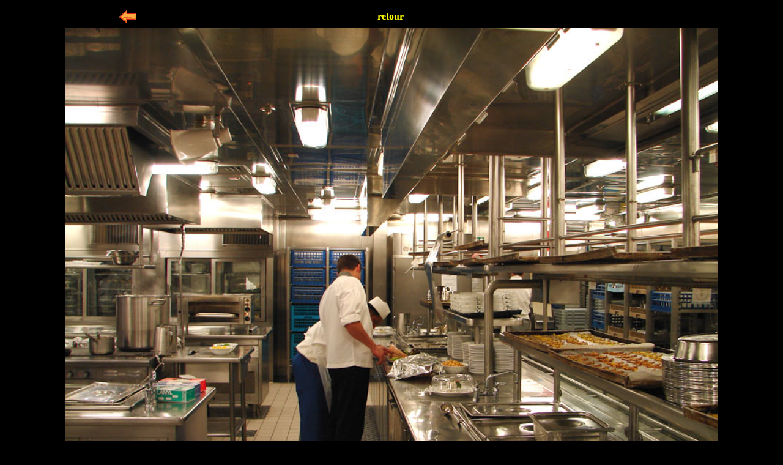

--- FILE ---
content_type: text/html
request_url: https://www.marine-marchande.net/Reportages/Deutschland/D-55.html
body_size: 482
content:
<!DOCTYPE html PUBLIC "-//W3C//DTD XHTML 1.0 Transitional//EN" "http://www.w3.org/TR/xhtml1/DTD/xhtml1-transitional.dtd">
<html xmlns="http://www.w3.org/1999/xhtml">
<head>
<meta http-equiv="Content-Type" content="text/html; charset=utf-8" />
<title>Marine marchande</title>
<style type="text/css">
<!--
a img {border:none}
body,td,th {
	color: #FFFFFF;
}
body {
	background-color: #000000;
}
a:link {
	color: #FFFF00;
	text-decoration: none;
}
a:visited {
	text-decoration: none;
	color: #FFFF00;
}
a:hover {
	text-decoration: none;
	color: #FFFF00;
}
a:active {
	text-decoration: none;
	color: #FFFF00;
}
-->
</style></head>

<body>
<table width="1000" border="0" align="center">
  <tr align="center">
    <td width="129" height="32"><a href="D-58.html"><img src="prece.gif" width="30" height="30" /></a></td>
    <td width="713"><strong><a href="Deutschland.htm#05">retour</a></strong></td>
    <td width="132">&nbsp;</td>
  </tr>
</table>
<div align="center"></div>






<div align="center"><img src="Deutschland-55.jpg" width="1067" height="800" /></div>
</body>
</html>
